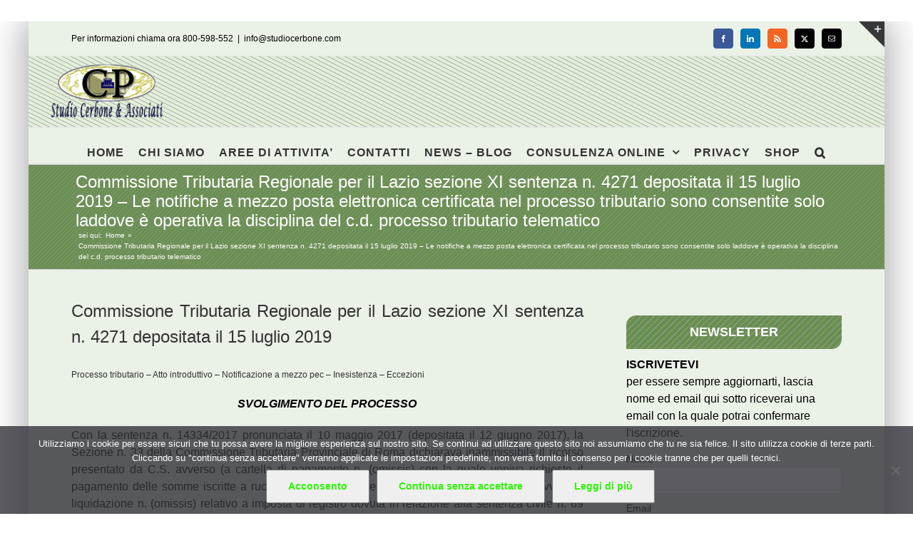

--- FILE ---
content_type: text/html; charset=UTF-8
request_url: https://www.studiocerbone.com/commissione-tributaria-regionale-per-il-lazio-sezione-xi-sentenza-n-4271-depositata-il-15-luglio-2019-le-notifiche-a-mezzo-posta-elettronica-certificata-nel-processo-tributario-sono-consentite-solo/
body_size: 13514
content:
<!DOCTYPE html><html class="avada-html-layout-boxed avada-html-header-position-top" lang="it-IT" prefix="og: http://ogp.me/ns# fb: http://ogp.me/ns/fb#"><head><style>img.lazy{min-height:1px}</style><link href="https://www.studiocerbone.com/wp-content/plugins/w3-total-cache/pub/js/lazyload.min.js" as="script"><meta http-equiv="X-UA-Compatible" content="IE=edge" /><meta http-equiv="Content-Type" content="text/html; charset=utf-8"/><meta name="viewport" content="width=device-width, initial-scale=1" /><meta name='robots' content='index, follow, max-image-preview:large, max-snippet:-1, max-video-preview:-1' /><link media="all" href="https://www.studiocerbone.com/wp-content/cache/autoptimize/css/autoptimize_2e92ac7dd31781e68670af2d0f304ce4.css" rel="stylesheet"><title>Commissione Tributaria Regionale per il Lazio sezione XI sentenza n. 4271 depositata il 15 luglio 2019 - Le notifiche a mezzo posta elettronica certificata nel processo tributario sono consentite solo laddove è operativa la disciplina del c.d. processo tributario telematico - Studio Cerbone</title><meta name="description" content="Le notifiche a mezzo posta elettronica certificata nel processo tributario sono consentite solo laddove è operativa la disciplina del c.d. processo tributario telematico Commissione Tributaria Regionale per il Lazio sezione XI sentenza n. 4271 depositata il 15 luglio 2019 - Le notifiche a mezzo posta elettronica certificata nel processo tributario sono consentite solo laddove è operativa la disciplina del c.d. processo tributario telematico" /><link rel="canonical" href="https://www.studiocerbone.com/commissione-tributaria-regionale-per-il-lazio-sezione-xi-sentenza-n-4271-depositata-il-15-luglio-2019-le-notifiche-a-mezzo-posta-elettronica-certificata-nel-processo-tributario-sono-consentite-solo/" /><meta property="og:locale" content="it_IT" /><meta property="og:type" content="article" /><meta property="og:title" content="Commissione Tributaria Regionale per il Lazio sezione XI sentenza n. 4271 depositata il 15 luglio 2019 - Le notifiche a mezzo posta elettronica certificata nel processo tributario sono consentite solo laddove è operativa la disciplina del c.d. processo tributario telematico - Studio Cerbone" /><meta property="og:description" content="Le notifiche a mezzo posta elettronica certificata nel processo tributario sono consentite solo laddove è operativa la disciplina del c.d. processo tributario telematico Commissione Tributaria Regionale per il Lazio sezione XI sentenza n. 4271 depositata il 15 luglio 2019 - Le notifiche a mezzo posta elettronica certificata nel processo tributario sono consentite solo laddove è operativa la disciplina del c.d. processo tributario telematico" /><meta property="og:url" content="https://www.studiocerbone.com/commissione-tributaria-regionale-per-il-lazio-sezione-xi-sentenza-n-4271-depositata-il-15-luglio-2019-le-notifiche-a-mezzo-posta-elettronica-certificata-nel-processo-tributario-sono-consentite-solo/" /><meta property="og:site_name" content="Studio Cerbone" /><meta property="article:publisher" content="https://www.facebook.com/studiocerbone" /><meta property="article:published_time" content="2019-10-20T06:22:39+00:00" /><meta name="author" content="Pasquale Cerbone" /><meta name="twitter:card" content="summary_large_image" /><meta name="twitter:creator" content="@studiocerboneP" /><meta name="twitter:site" content="@studiocerboneP" /><meta name="twitter:label1" content="Scritto da" /><meta name="twitter:data1" content="Pasquale Cerbone" /><meta name="twitter:label2" content="Tempo di lettura stimato" /><meta name="twitter:data2" content="6 minuti" /> <script type="application/ld+json" class="yoast-schema-graph">{"@context":"https://schema.org","@graph":[{"@type":"Article","@id":"https://www.studiocerbone.com/commissione-tributaria-regionale-per-il-lazio-sezione-xi-sentenza-n-4271-depositata-il-15-luglio-2019-le-notifiche-a-mezzo-posta-elettronica-certificata-nel-processo-tributario-sono-consentite-solo/#article","isPartOf":{"@id":"https://www.studiocerbone.com/commissione-tributaria-regionale-per-il-lazio-sezione-xi-sentenza-n-4271-depositata-il-15-luglio-2019-le-notifiche-a-mezzo-posta-elettronica-certificata-nel-processo-tributario-sono-consentite-solo/"},"author":{"name":"Pasquale Cerbone","@id":"https://www.studiocerbone.com/#/schema/person/3561ea854d7eb07a084f1bbe69396ee6"},"headline":"Commissione Tributaria Regionale per il Lazio sezione XI sentenza n. 4271 depositata il 15 luglio 2019 &#8211; Le notifiche a mezzo posta elettronica certificata nel processo tributario sono consentite solo laddove è operativa la disciplina del c.d. processo tributario telematico","datePublished":"2019-10-20T06:22:39+00:00","mainEntityOfPage":{"@id":"https://www.studiocerbone.com/commissione-tributaria-regionale-per-il-lazio-sezione-xi-sentenza-n-4271-depositata-il-15-luglio-2019-le-notifiche-a-mezzo-posta-elettronica-certificata-nel-processo-tributario-sono-consentite-solo/"},"wordCount":1238,"publisher":{"@id":"https://www.studiocerbone.com/#organization"},"keywords":["COMMISSIONI TRIBUTARIE","NOTIFICHE"],"articleSection":["COMMISSIONI TRIBUTARIE"],"inLanguage":"it-IT"},{"@type":"WebPage","@id":"https://www.studiocerbone.com/commissione-tributaria-regionale-per-il-lazio-sezione-xi-sentenza-n-4271-depositata-il-15-luglio-2019-le-notifiche-a-mezzo-posta-elettronica-certificata-nel-processo-tributario-sono-consentite-solo/","url":"https://www.studiocerbone.com/commissione-tributaria-regionale-per-il-lazio-sezione-xi-sentenza-n-4271-depositata-il-15-luglio-2019-le-notifiche-a-mezzo-posta-elettronica-certificata-nel-processo-tributario-sono-consentite-solo/","name":"Commissione Tributaria Regionale per il Lazio sezione XI sentenza n. 4271 depositata il 15 luglio 2019 - Le notifiche a mezzo posta elettronica certificata nel processo tributario sono consentite solo laddove è operativa la disciplina del c.d. processo tributario telematico - Studio Cerbone","isPartOf":{"@id":"https://www.studiocerbone.com/#website"},"datePublished":"2019-10-20T06:22:39+00:00","description":"Le notifiche a mezzo posta elettronica certificata nel processo tributario sono consentite solo laddove è operativa la disciplina del c.d. processo tributario telematico Commissione Tributaria Regionale per il Lazio sezione XI sentenza n. 4271 depositata il 15 luglio 2019 - Le notifiche a mezzo posta elettronica certificata nel processo tributario sono consentite solo laddove è operativa la disciplina del c.d. processo tributario telematico","breadcrumb":{"@id":"https://www.studiocerbone.com/commissione-tributaria-regionale-per-il-lazio-sezione-xi-sentenza-n-4271-depositata-il-15-luglio-2019-le-notifiche-a-mezzo-posta-elettronica-certificata-nel-processo-tributario-sono-consentite-solo/#breadcrumb"},"inLanguage":"it-IT","potentialAction":[{"@type":"ReadAction","target":["https://www.studiocerbone.com/commissione-tributaria-regionale-per-il-lazio-sezione-xi-sentenza-n-4271-depositata-il-15-luglio-2019-le-notifiche-a-mezzo-posta-elettronica-certificata-nel-processo-tributario-sono-consentite-solo/"]}]},{"@type":"BreadcrumbList","@id":"https://www.studiocerbone.com/commissione-tributaria-regionale-per-il-lazio-sezione-xi-sentenza-n-4271-depositata-il-15-luglio-2019-le-notifiche-a-mezzo-posta-elettronica-certificata-nel-processo-tributario-sono-consentite-solo/#breadcrumb","itemListElement":[{"@type":"ListItem","position":1,"name":"Home","item":"https://www.studiocerbone.com/"},{"@type":"ListItem","position":2,"name":"Commissione Tributaria Regionale per il Lazio sezione XI sentenza n. 4271 depositata il 15 luglio 2019 &#8211; Le notifiche a mezzo posta elettronica certificata nel processo tributario sono consentite solo laddove è operativa la disciplina del c.d. processo tributario telematico"}]},{"@type":"WebSite","@id":"https://www.studiocerbone.com/#website","url":"https://www.studiocerbone.com/","name":"Studio Cerbone","description":"Guide alle norme fiscali e del lavoro - approfondimenti ed informazioni - consulenza online","publisher":{"@id":"https://www.studiocerbone.com/#organization"},"potentialAction":[{"@type":"SearchAction","target":{"@type":"EntryPoint","urlTemplate":"https://www.studiocerbone.com/?s={search_term_string}"},"query-input":{"@type":"PropertyValueSpecification","valueRequired":true,"valueName":"search_term_string"}}],"inLanguage":"it-IT"},{"@type":"Organization","@id":"https://www.studiocerbone.com/#organization","name":"Studio Cerbone & Associati","url":"https://www.studiocerbone.com/","logo":{"@type":"ImageObject","inLanguage":"it-IT","@id":"https://www.studiocerbone.com/#/schema/logo/image/","url":"https://www.studiocerbone.com/wp-content/uploads/2012/10/logo_ok2.png","contentUrl":"https://www.studiocerbone.com/wp-content/uploads/2012/10/logo_ok2.png","width":"210","height":"90","caption":"Studio Cerbone & Associati"},"image":{"@id":"https://www.studiocerbone.com/#/schema/logo/image/"},"sameAs":["https://www.facebook.com/studiocerbone","https://x.com/studiocerboneP","https://www.linkedin.com/company/studio-cerbone-&amp;amp;-associati/","https://it.pinterest.com/studiocerboneassociati/"]},{"@type":"Person","@id":"https://www.studiocerbone.com/#/schema/person/3561ea854d7eb07a084f1bbe69396ee6","name":"Pasquale Cerbone","description":"","url":"https://www.studiocerbone.com/author/gruppo_studioce/"}]}</script> <link href='https://fonts.gstatic.com' crossorigin='anonymous' rel='preconnect' /><link rel="alternate" type="application/rss+xml" title="Studio Cerbone &raquo; Feed" href="https://www.studiocerbone.com/feed/" /><link rel="alternate" type="application/rss+xml" title="Studio Cerbone &raquo; Feed dei commenti" href="https://www.studiocerbone.com/comments/feed/" /><link rel="icon" href="https://www.studiocerbone.com/wp-content/uploads/2012/11/favicon.ico" type="image/x-icon" /><link rel="apple-touch-icon" sizes="180x180" href="https://www.studiocerbone.com/wp-content/uploads/2024/08/apple-icon-114x114-1.png" type="image/png"><link rel="icon" sizes="192x192" href="https://www.studiocerbone.com/wp-content/uploads/2024/08/apple-icon-57x57-1.png" type="image/png"><meta name="msapplication-TileImage" content="https://www.studiocerbone.com/wp-content/uploads/2024/08/apple-icon-72x72-1.png" type="image/png"><link rel="alternate" type="application/rss+xml" title="Studio Cerbone &raquo; Commissione Tributaria Regionale per il Lazio sezione XI sentenza n. 4271 depositata il 15 luglio 2019 &#8211; Le notifiche a mezzo posta elettronica certificata nel processo tributario sono consentite solo laddove è operativa la disciplina del c.d. processo tributario telematico Feed dei commenti" href="https://www.studiocerbone.com/commissione-tributaria-regionale-per-il-lazio-sezione-xi-sentenza-n-4271-depositata-il-15-luglio-2019-le-notifiche-a-mezzo-posta-elettronica-certificata-nel-processo-tributario-sono-consentite-solo/feed/" /><link rel="alternate" title="oEmbed (JSON)" type="application/json+oembed" href="https://www.studiocerbone.com/wp-json/oembed/1.0/embed?url=https%3A%2F%2Fwww.studiocerbone.com%2Fcommissione-tributaria-regionale-per-il-lazio-sezione-xi-sentenza-n-4271-depositata-il-15-luglio-2019-le-notifiche-a-mezzo-posta-elettronica-certificata-nel-processo-tributario-sono-consentite-solo%2F" /><link rel="alternate" title="oEmbed (XML)" type="text/xml+oembed" href="https://www.studiocerbone.com/wp-json/oembed/1.0/embed?url=https%3A%2F%2Fwww.studiocerbone.com%2Fcommissione-tributaria-regionale-per-il-lazio-sezione-xi-sentenza-n-4271-depositata-il-15-luglio-2019-le-notifiche-a-mezzo-posta-elettronica-certificata-nel-processo-tributario-sono-consentite-solo%2F&#038;format=xml" /><meta name="description" content="Commissione Tributaria Regionale per il Lazio sezione XI sentenza n. 4271 depositata il 15 luglio 2019
Processo tributario - Atto introduttivo - Notificazione a mezzo pec - Inesistenza - Eccezioni
SVOLGIMENTO DEL PROCESSO
Con la sentenza n. 14334/2017 pronunciata il 10 maggio 2017 (depositata il 12 giugno 2017), la"/><meta property="og:locale" content="it_IT"/><meta property="og:type" content="article"/><meta property="og:site_name" content="Studio Cerbone"/><meta property="og:title" content="Commissione Tributaria Regionale per il Lazio sezione XI sentenza n. 4271 depositata il 15 luglio 2019 - Le notifiche a mezzo posta elettronica certificata nel processo tributario sono consentite solo laddove è operativa la disciplina del c.d. processo tributario telematico - Studio Cerbone"/><meta property="og:description" content="Commissione Tributaria Regionale per il Lazio sezione XI sentenza n. 4271 depositata il 15 luglio 2019
Processo tributario - Atto introduttivo - Notificazione a mezzo pec - Inesistenza - Eccezioni
SVOLGIMENTO DEL PROCESSO
Con la sentenza n. 14334/2017 pronunciata il 10 maggio 2017 (depositata il 12 giugno 2017), la"/><meta property="og:url" content="https://www.studiocerbone.com/commissione-tributaria-regionale-per-il-lazio-sezione-xi-sentenza-n-4271-depositata-il-15-luglio-2019-le-notifiche-a-mezzo-posta-elettronica-certificata-nel-processo-tributario-sono-consentite-solo/"/><meta property="article:published_time" content="2019-10-20T06:22:39+01:00"/><meta name="author" content="Pasquale Cerbone"/><meta property="og:image" content="https://www.studiocerbone.com/wp-content/uploads/2024/08/logo_news_A.png"/><meta property="og:image:width" content="185"/><meta property="og:image:height" content="79"/><meta property="og:image:type" content="image/png"/><link rel="https://api.w.org/" href="https://www.studiocerbone.com/wp-json/" /><link rel="alternate" title="JSON" type="application/json" href="https://www.studiocerbone.com/wp-json/wp/v2/posts/428135" /><link rel="EditURI" type="application/rsd+xml" title="RSD" href="https://www.studiocerbone.com/xmlrpc.php?rsd" /><link rel='shortlink' href='https://www.studiocerbone.com/?p=428135' /> <noscript><style>.lazyload[data-src]{display:none !important;}</style></noscript><meta name="generator" content="Powered by Slider Revolution 6.7.39 - responsive, Mobile-Friendly Slider Plugin for WordPress with comfortable drag and drop interface." />  <script async src="https://www.googletagmanager.com/gtag/js?id=G-J8VLGREVTC"></script>  <script async src="https://www.googletagmanager.com/gtag/js?id=G-Z9KC6C6KQ2"></script> </head><body data-rsssl=1 class="wp-singular post-template-default single single-post postid-428135 single-format-standard wp-theme-Avada cookies-not-set has-sidebar fusion-image-hovers fusion-pagination-sizing fusion-button_type-flat fusion-button_span-no fusion-button_gradient-linear avada-image-rollover-circle-yes avada-image-rollover-yes avada-image-rollover-direction-left fusion-body ltr fusion-sticky-header no-tablet-sticky-header no-mobile-sticky-header no-mobile-slidingbar avada-has-rev-slider-styles fusion-sub-menu-fade mobile-logo-pos-left layout-boxed-mode avada-has-boxed-modal-shadow-medium layout-scroll-offset-full fusion-top-header menu-text-align-center mobile-menu-design-modern fusion-show-pagination-text fusion-header-layout-v5 avada-responsive avada-footer-fx-none avada-menu-highlight-style-bar fusion-search-form-classic fusion-main-menu-search-dropdown fusion-avatar-square avada-sticky-shrinkage avada-dropdown-styles avada-blog-layout-grid avada-blog-archive-layout-grid avada-header-shadow-no avada-menu-icon-position-left avada-has-megamenu-shadow avada-has-mainmenu-dropdown-divider avada-has-pagetitle-100-width avada-has-pagetitle-bg-full avada-has-main-nav-search-icon avada-has-page-title-mobile-height-auto avada-has-titlebar-bar_and_content avada-has-slidingbar-widgets avada-has-slidingbar-position-top avada-slidingbar-toggle-style-triangle avada-has-header-bg-image avada-header-bg-repeat avada-has-transparent-timeline_color avada-has-pagination-padding avada-flyout-menu-direction-fade avada-ec-views-v1" data-awb-post-id="428135"> <a class="skip-link screen-reader-text" href="#content">Salta al contenuto</a><div id="boxed-wrapper"><div id="wrapper" class="fusion-wrapper"><div id="home" style="position:relative;top:-1px;"></div><header class="fusion-header-wrapper"><div class="fusion-header-v5 fusion-logo-alignment fusion-logo-left fusion-sticky-menu- fusion-sticky-logo- fusion-mobile-logo-1 fusion-sticky-menu-only fusion-header-menu-align-center fusion-mobile-menu-design-modern"><div class="fusion-secondary-header"><div class="fusion-row"><div class="fusion-alignleft"><div class="fusion-contact-info"><span class="fusion-contact-info-phone-number">Per informazioni chiama ora 800-598-552</span><span class="fusion-header-separator">|</span><span class="fusion-contact-info-email-address"><a href="mailto:&#105;n&#102;o&#64;s&#116;&#117;d&#105;&#111;cerb&#111;n&#101;.&#99;&#111;m">&#105;n&#102;o&#64;s&#116;&#117;d&#105;&#111;cerb&#111;n&#101;.&#99;&#111;m</a></span></div></div><div class="fusion-alignright"><div class="fusion-social-links-header"><div class="fusion-social-networks boxed-icons"><div class="fusion-social-networks-wrapper"><a  class="fusion-social-network-icon fusion-tooltip fusion-facebook awb-icon-facebook" style="color:#ffffff;background-color:#3b5998;border-color:#3b5998;" data-placement="right" data-title="Facebook" data-toggle="tooltip" title="Facebook" href="#" target="_blank" rel="noreferrer nofollow"><span class="screen-reader-text">Facebook</span></a><a  class="fusion-social-network-icon fusion-tooltip fusion-linkedin awb-icon-linkedin" style="color:#ffffff;background-color:#0077b5;border-color:#0077b5;" data-placement="right" data-title="LinkedIn" data-toggle="tooltip" title="LinkedIn" href="https://www.linkedin.com/company/studio-cerbone-&amp;-associati/about/?viewAsMember=true" target="_blank" rel="noopener noreferrer nofollow"><span class="screen-reader-text">LinkedIn</span></a><a  class="fusion-social-network-icon fusion-tooltip fusion-rss awb-icon-rss" style="color:#ffffff;background-color:#f26522;border-color:#f26522;" data-placement="right" data-title="Rss" data-toggle="tooltip" title="Rss" href="https://www.studiocerbone.com/category/notizie/" target="_blank" rel="noopener noreferrer nofollow"><span class="screen-reader-text">Rss</span></a><a  class="fusion-social-network-icon fusion-tooltip fusion-twitter awb-icon-twitter" style="color:#ffffff;background-color:#000000;border-color:#000000;" data-placement="right" data-title="X" data-toggle="tooltip" title="X" href="https://x.com/studiocerboneP" target="_blank" rel="noopener noreferrer nofollow"><span class="screen-reader-text">X</span></a><a  class="fusion-social-network-icon fusion-tooltip fusion-mail awb-icon-mail" style="color:#ffffff;background-color:#000000;border-color:#000000;" data-placement="right" data-title="Email" data-toggle="tooltip" title="Email" href="mailto:in&#102;o&#064;&#115;tu&#100;i&#111;&#099;er&#098;&#111;&#110;&#101;&#046;c&#111;m" target="_self" rel="noopener noreferrer nofollow"><span class="screen-reader-text">Email</span></a></div></div></div></div></div></div><div class="fusion-header-sticky-height"></div><div class="fusion-sticky-header-wrapper"><div class="fusion-header"><div class="fusion-row"><div class="fusion-logo" data-margin-top="10px" data-margin-bottom="10px" data-margin-left="0px" data-margin-right="0px"> <a class="fusion-logo-link"  href="https://www.studiocerbone.com/" > <img src="[data-uri]"  width="185" height="79" style="max-height:79px;height:auto;" alt="Studio Cerbone Logo" data-retina_logo_url="https://www.studiocerbone.com/wp-content/uploads/2012/10/logo_ok.png" class="fusion-standard-logo lazyload" data-src="https://www.studiocerbone.com/wp-content/uploads/2024/08/logo_news_A.png" decoding="async" data-srcset="https://www.studiocerbone.com/wp-content/uploads/2024/08/logo_news_A.png 1x, https://www.studiocerbone.com/wp-content/uploads/2012/10/logo_ok.png 2x" data-eio-rwidth="185" data-eio-rheight="79" /><noscript><img src="data:image/svg+xml,%3Csvg%20xmlns='http://www.w3.org/2000/svg'%20viewBox='0%200%20185%2079'%3E%3C/svg%3E" data-src="https://www.studiocerbone.com/wp-content/uploads/2024/08/logo_news_A.png" data-srcset="https://www.studiocerbone.com/wp-content/uploads/2024/08/logo_news_A.png 1x, https://www.studiocerbone.com/wp-content/uploads/2012/10/logo_ok.png 2x" width="185" height="79" style="max-height:79px;height:auto;" alt="Studio Cerbone Logo" data-retina_logo_url="https://www.studiocerbone.com/wp-content/uploads/2012/10/logo_ok.png" class="fusion-standard-logo lazy" data-eio="l" /></noscript> <img src="[data-uri]"  width="94" height="40" alt="Studio Cerbone Logo" data-retina_logo_url="" class="fusion-mobile-logo lazyload" data-src="https://www.studiocerbone.com/wp-content/uploads/2024/08/logo_news_B.png" decoding="async" data-srcset="https://www.studiocerbone.com/wp-content/uploads/2024/08/logo_news_B.png 1x" data-eio-rwidth="94" data-eio-rheight="40" /><noscript><img src="data:image/svg+xml,%3Csvg%20xmlns='http://www.w3.org/2000/svg'%20viewBox='0%200%2094%2040'%3E%3C/svg%3E" data-src="https://www.studiocerbone.com/wp-content/uploads/2024/08/logo_news_B.png" data-srcset="https://www.studiocerbone.com/wp-content/uploads/2024/08/logo_news_B.png 1x" width="94" height="40" alt="Studio Cerbone Logo" data-retina_logo_url="" class="fusion-mobile-logo lazy" data-eio="l" /></noscript> </a></div><div class="fusion-mobile-menu-icons"> <a href="#" class="fusion-icon awb-icon-bars" aria-label="Attiva/Disattiva menu mobile" aria-expanded="false"></a></div></div></div><div class="fusion-secondary-main-menu"><div class="fusion-row"><nav class="fusion-main-menu" aria-label="Menu Principale"><ul id="menu-menu-principale-senza-private-content" class="fusion-menu"><li  id="menu-item-23903"  class="menu-item menu-item-type-custom menu-item-object-custom menu-item-home menu-item-23903"  data-item-id="23903"><a  href="//www.studiocerbone.com/" class="fusion-bar-highlight"><span class="menu-text">HOME</span></a></li><li  id="menu-item-23905"  class="menu-item menu-item-type-post_type menu-item-object-page menu-item-23905"  data-item-id="23905"><a  href="https://www.studiocerbone.com/studio-cerbone-assocciati/" class="fusion-bar-highlight"><span class="menu-text">CHI SIAMO</span></a></li><li  id="menu-item-23904"  class="menu-item menu-item-type-post_type menu-item-object-page menu-item-23904"  data-item-id="23904"><a  href="https://www.studiocerbone.com/aree-di-attivita/" class="fusion-bar-highlight"><span class="menu-text">AREE DI ATTIVITA&#8217;</span></a></li><li  id="menu-item-23911"  class="menu-item menu-item-type-post_type menu-item-object-page menu-item-23911"  data-item-id="23911"><a  href="https://www.studiocerbone.com/contatto/" class="fusion-bar-highlight"><span class="menu-text">CONTATTI</span></a></li><li  id="menu-item-23914"  class="menu-item menu-item-type-post_type menu-item-object-page menu-item-23914"  data-item-id="23914"><a  href="https://www.studiocerbone.com/notizie/" class="fusion-bar-highlight"><span class="menu-text">NEWS – BLOG</span></a></li><li  id="menu-item-23906"  class="menu-item menu-item-type-post_type menu-item-object-page menu-item-has-children menu-item-23906 fusion-dropdown-menu"  data-item-id="23906"><a  href="https://www.studiocerbone.com/consulenza-online/" class="fusion-bar-highlight"><span class="menu-text">CONSULENZA ONLINE</span> <span class="fusion-caret"><i class="fusion-dropdown-indicator" aria-hidden="true"></i></span></a><ul class="sub-menu"><li  id="menu-item-23907"  class="menu-item menu-item-type-post_type menu-item-object-page menu-item-23907 fusion-dropdown-submenu" ><a  href="https://www.studiocerbone.com/consulenza-online/contabilita-online/" class="fusion-bar-highlight"><span>CONTABILITA&#8217; ONLINE</span></a></li><li  id="menu-item-23908"  class="menu-item menu-item-type-post_type menu-item-object-page menu-item-23908 fusion-dropdown-submenu" ><a  href="https://www.studiocerbone.com/consulenza-online/dichiarazione-dei-redditi-online/" class="fusion-bar-highlight"><span>DICHIARAZIONE DEI REDDITI ONLINE</span></a></li><li  id="menu-item-23909"  class="menu-item menu-item-type-post_type menu-item-object-page menu-item-23909 fusion-dropdown-submenu" ><a  href="https://www.studiocerbone.com/consulenza-online/paghe-online/" class="fusion-bar-highlight"><span>PAGHE ONLINE</span></a></li><li  id="menu-item-23910"  class="menu-item menu-item-type-post_type menu-item-object-page menu-item-23910 fusion-dropdown-submenu" ><a  href="https://www.studiocerbone.com/consulenza-online/servizi-contabilita-online/" class="fusion-bar-highlight"><span>SERVIZI DI CONTABILITA&#8217; ONLINE</span></a></li><li  id="menu-item-23916"  class="menu-item menu-item-type-post_type menu-item-object-page menu-item-has-children menu-item-23916 fusion-dropdown-submenu" ><a  href="https://www.studiocerbone.com/servizi-utili/" class="fusion-bar-highlight"><span>SERVIZI UTILI</span> <span class="fusion-caret"><i class="fusion-dropdown-indicator" aria-hidden="true"></i></span></a><ul class="sub-menu"><li  id="menu-item-23917"  class="menu-item menu-item-type-post_type menu-item-object-page menu-item-23917" ><a  href="https://www.studiocerbone.com/servizi-utili/giurisprudenza/" class="fusion-bar-highlight"><span>GIURISPRUDENZA – MASSIME</span></a></li><li  id="menu-item-23918"  class="menu-item menu-item-type-post_type menu-item-object-page menu-item-23918" ><a  href="https://www.studiocerbone.com/servizi-utili/indici-istat/" class="fusion-bar-highlight"><span>INDICI ISTAT</span></a></li><li  id="menu-item-23919"  class="menu-item menu-item-type-post_type menu-item-object-page menu-item-23919" ><a  href="https://www.studiocerbone.com/?page_id=483" class="fusion-bar-highlight"><span>SCADENZIARIO</span></a></li><li  id="menu-item-23920"  class="menu-item menu-item-type-post_type menu-item-object-page menu-item-23920" ><a  href="https://www.studiocerbone.com/servizi-utili/certificazioni/" class="fusion-bar-highlight"><span>CERTIFICAZIONI</span></a></li><li  id="menu-item-23921"  class="menu-item menu-item-type-post_type menu-item-object-page menu-item-23921" ><a  href="https://www.studiocerbone.com/servizi-utili/video/" class="fusion-bar-highlight"><span>VIDEO</span></a></li></ul></li></ul></li><li  id="menu-item-23915"  class="menu-item menu-item-type-post_type menu-item-object-page menu-item-23915"  data-item-id="23915"><a  href="https://www.studiocerbone.com/privacy/" class="fusion-bar-highlight"><span class="menu-text">PRIVACY</span></a></li><li  id="menu-item-467311"  class="menu-item menu-item-type-custom menu-item-object-custom menu-item-467311"  data-item-id="467311"><a  target="_blank" rel="noopener noreferrer" href="https://shopping.studiocerbone.com/" class="fusion-bar-highlight"><span class="menu-text">SHOP</span></a></li><li class="fusion-custom-menu-item fusion-main-menu-search"><a class="fusion-main-menu-icon fusion-bar-highlight" href="#" aria-label="Cerca" data-title="Cerca" title="Cerca" role="button" aria-expanded="false"></a><div class="fusion-custom-menu-item-contents"><form role="search" class="searchform fusion-search-form  fusion-live-search fusion-search-form-classic" method="get" action="https://www.studiocerbone.com/"><div class="fusion-search-form-content"><div class="fusion-search-field search-field"> <label><span class="screen-reader-text">Cerca per:</span> <input type="search" class="s fusion-live-search-input" name="s" id="fusion-live-search-input-0" autocomplete="off" placeholder="Cerca..." required aria-required="true" aria-label="Cerca..."/> </label></div><div class="fusion-search-button search-button"> <input type="submit" class="fusion-search-submit searchsubmit" aria-label="Cerca" value="&#xf002;" /><div class="fusion-slider-loading"></div></div></div><div class="fusion-search-results-wrapper"><div class="fusion-search-results"></div></div></form></div></li></ul></nav><nav class="fusion-mobile-nav-holder fusion-mobile-menu-text-align-left" aria-label="Menu Mobile Principale"></nav></div></div></div></div><div class="fusion-clearfix"></div></header><div id="sliders-container" class="fusion-slider-visibility"></div><section class="avada-page-titlebar-wrapper" aria-labelledby="awb-ptb-heading"><div class="fusion-page-title-bar fusion-page-title-bar-none fusion-page-title-bar-left"><div class="fusion-page-title-row"><div class="fusion-page-title-wrapper"><div class="fusion-page-title-captions"><h1 id="awb-ptb-heading" class="entry-title">Commissione Tributaria Regionale per il Lazio sezione XI sentenza n. 4271 depositata il 15 luglio 2019 &#8211; Le notifiche a mezzo posta elettronica certificata nel processo tributario sono consentite solo laddove è operativa la disciplina del c.d. processo tributario telematico</h1></div><div class="fusion-page-title-secondary"><nav class="fusion-breadcrumbs awb-yoast-breadcrumbs" aria-label="Breadcrumb"><ol class="awb-breadcrumb-list"><li class="fusion-breadcrumb-item"  aria-hidden="true"><span  class="fusion-breadcrumb-prefix">sei qui:</span></li><li class="fusion-breadcrumb-item awb-breadcrumb-sep awb-home" ><a href="https://www.studiocerbone.com" class="fusion-breadcrumb-link"><span >Home</span></a></li><li class="fusion-breadcrumb-item"  aria-current="page"><span  class="breadcrumb-leaf">Commissione Tributaria Regionale per il Lazio sezione XI sentenza n. 4271 depositata il 15 luglio 2019 &#8211; Le notifiche a mezzo posta elettronica certificata nel processo tributario sono consentite solo laddove è operativa la disciplina del c.d. processo tributario telematico</span></li></ol></nav></div></div></div></div></section><main id="main" class="clearfix "><div class="fusion-row" style=""><section id="content" style="float: left;"><article id="post-428135" class="post post-428135 type-post status-publish format-standard hentry category-commissioni-tributarie tag-contenzioso-tributario tag-notifiche"> <span class="entry-title" style="display: none;">Commissione Tributaria Regionale per il Lazio sezione XI sentenza n. 4271 depositata il 15 luglio 2019 &#8211; Le notifiche a mezzo posta elettronica certificata nel processo tributario sono consentite solo laddove è operativa la disciplina del c.d. processo tributario telematico</span><div class="post-content"><h2 style="text-align: justify;">Commissione Tributaria Regionale per il Lazio sezione XI sentenza n. 4271 depositata il 15 luglio 2019</h2><h5 class="_1XXOM" style="text-align: justify;">Processo tributario &#8211; Atto introduttivo &#8211; Notificazione a mezzo pec &#8211; Inesistenza &#8211; Eccezioni</h5><p style="text-align: center;"><em><strong>SVOLGIMENTO DEL PROCESSO</strong></em></p><p style="text-align: justify;">Con la sentenza n. 14334/2017 pronunciata il 10 maggio 2017 (depositata il 12 giugno 2017), la Sezione n. 33 della Commissione Tributaria Provinciale di Roma dichiarava inammissibile il ricorso presentato da C.S. avverso (a cartella di pagamento n. (omissis) con la quale veniva richiesto il pagamento delle somme iscritte a ruolo (euro 33.946, oltre interessi e sanzioni) di cui all&#8217;avviso di liquidazione n. (omissis) relativo a imposta di registro dovuta in relazione alla sentenza civile n. 69 del 2010 pronunciata dal Tribunale di Velletri.</p><p style="text-align: justify;">La C.T.P. perveniva alla declaratoria di inammissibilità del ricorso in quanto inviato a mezzo posta elettronica certificata (p.e.c.) in un tempo in cui non era ancora possibile far ricorso a tale mezzo di notificazione nella Regione Lazio.</p><p style="text-align: justify;">Avverso la decisione ha interposto appello il contribuente, formulando le seguenti osservazioni in ordine all&#8217;impugnata pronuncia dichiarativa dell&#8217;inammissibilità del ricorso:</p><p style="text-align: justify;">&#8211; in materia di notificazioni a mezzo p.e.c. si è espresso favorevolmente il Consiglio di Stato (sentenza n. 4862/2015);</p><p style="text-align: justify;">&#8211; anche le Sezioni Unite della Corte di cassazione con la sentenza n. 07665 del 18/01/20161 hanno affermato che la ratio delle disposizioni che disciplinano la regolarità delle notifiche consiste nel raggiungimento dello scopo cui le stesse sono destinate, ovvero, nello specifico, la garanzia del diritto di difesa e non già l&#8217;interesse all&#8217;astratta regolarità del processo;</p><p style="text-align: justify;">&#8211; sotto questo profilo appare fuori di ogni dubbio che la notifica dell&#8217;atto introduttivo del giudizio di primo grado abbia raggiunto il suo scopo, attesa la regolare costituzione in giudizio delle parti resistenti;</p><p style="text-align: justify;">&#8211; la controparte non ha addotto alcuno specifico pregiudizio al proprio diritto di difesa, non essendosene di fatto verificati;</p><p style="text-align: justify;">&#8211; è, peraltro, incontestata la possibilità nel processo amministrativo e tributario di notificare (rectius inviare) a mezzo piego raccomandato l’atto introduttivo del ricorso alle parti interessate (cfr. artt. 16 e segg. &#8220;Disposizioni sul Processo Tributario&#8221;, quindi ha rilievo l&#8217;equiparazione operata a norma dell&#8217;art. 48, comma 2, del d.lgs. n. 82/2005 (Codice dell&#8217;amministrazione digitale) tra raccomandata ordinaria e quella eseguita a mezzo posta elettronica certificata.</p><p style="text-align: justify;">Per tali ragioni l&#8217;appellante ha instato per la riforma della sentenza impugnata, che ha dichiarato inammissibile l&#8217;appello, e ha richiesto l&#8217;esame nel merito dei seguenti motivi articolati nell&#8217;originario ricorso introduttivo:</p><p style="text-align: justify;">1. mancata notificazione dell&#8217;atto impositivo;</p><p style="text-align: justify;">2. prescrizione del diritto dell&#8217;Amministrazione al recupero dell&#8217;imposta;</p><p style="text-align: justify;">3. nullità della cartella impugnata per assoluta mancanza dei dati essenziali e per la mancanza di riferimento sul calcolo delle sanzioni e degli interessi.</p><p style="text-align: justify;">Conclusivamente l&#8217;appellante ha chiesto l&#8217;annullamento, eventualmente anche parziale, della cartella esattoriale impugnata per i motivi in fatto e in diritto sopra illustrati, con condanna dell&#8217;Ufficio al rimborso delle spese di entrambi i gradi di giudizio.</p><p style="text-align: justify;">Si è costituita l&#8217;Agenzia delle Entrate &#8211; Direzione Provinciale III di Roma, la quale ha, innanzitutto, richiesto la conferma della sentenza impugnata, che a suo avviso ha correttamente ritenuto inammissibile il ricorso introduttivo di primo grado, in quanto presentato il 7 luglio 2015, quando per la Regione Lazio non era in vigore il processo tributario telematico.</p><p style="text-align: justify;">In proposito ha osservato l&#8217;appellata che, secondo la Corte di cassazione, non può neppure affermarsi l&#8217;equivalenza della trasmissione del documento informatico per via telematica alla notificazione per mezzo della posta, che è stabilita dall&#8217;articolo 48, comma 2, d.lgs. n. 82/2005 (C.a.d., Codice dell’amministrazione digitale) soltanto &#8220;salvo che la legge disponga altrimenti&#8221; (Cass. n. 18321/2017).</p><p style="text-align: justify;">L&#8217;Ufficio ha, poi, contestato le doglianze di merito ex adverso formulate, riportandosi alla costituzione in giudizio depositata in primo grado, integralmente trascritta nelle controdeduzioni, e alla documentazione alla stessa allogata).</p><p style="text-align: justify;">Per le suesposte ragioni l&#8217;Ufficio ha chiesto la conferma della declaratoria di inammissibilità del ricorso introduttivo di primo grado statuita dalla pronuncia gravata e, in subordine, il rigetto dell&#8217;appello, con vittoria di spese.</p><p style="text-align: justify;">L&#8217;Agenzia delle Entrate &#8211; Riscossione non si è costituita.</p><p style="text-align: justify;">Il processo è stato fissato per la trattazione all&#8217;odierna udienza in camera di consiglio.</p><p style="text-align: center;"><em><strong>MOTIVI DELLA DECISIONE</strong></em></p><p style="text-align: justify;">La sentenza di primo grado, che ha dichiarato inammissibile il ricorso per essere stato notificato a mezzo posta elettronica certificata al di fuori dei casi consentiti, deve essere confermata.</p><p style="text-align: justify;">Invero, l&#8217;estensione del Processo Tributario Telematico alle Commissioni Tributarie Provinciali e Regionali del Lazio &#8211; che costituisce il necessario presupposto della possibilità per le parti di effettuare le notificazioni a mezzo p.e.c. -, è avvenuta soltanto dal 15 aprile 2017 con Decreto del Direttore Generale delle Finanze del 15 dicembre 2016 (pubblicato in G.U. 22/12/2016, n. 298).</p><p style="text-align: justify;">Va soggiunto, al riguardo, che la giurisprudenza di legittimità è consolidata nel ritenere <strong>inesistente la notificazione del ricorso effettuata a mezzo di posta elettronica certificata nel processo tributario al di fuori delle ipotesi previste</strong>. L&#8217;assunto è stato da ultimo ribadito dalla Corte di cassazione, la quale ha affermato che «[&#8230;] le notifiche a mezzo posta elettronica certificata nel processo tributario sono consentite solo laddove è operativa la disciplina del c.d. processo tributario telematico. Al riguardo va precisato che, in deroga alla generale previsione di entrata in vigore della riforma di cui al d.lgs. n. 156/2015 del contenzioso tributario, fissata al 1° gennaio 2016 dal comma 1 dell&#8217;art. 12 dello stesso decreto, il comma 3 del medesimo articolo 12 prevede che «Le disposizioni contenute nel comma 3 dell&#8217;art. 16-bis del decreto legislativo 31 dicembre 1992, n. 546 &#8230; si applicano con decorrenza e modalità previste dai decreti di cui all art. 3, comma 3, del decreto del Ministero dell&#8217;economia e delle finanze 23 dicembre 2013, n. 163». Infine, l&#8217;art. 16 del d.m. 4 agosto 2015, emanato, come si è detto, in attuazione dell&#8217;art. 3 comma 3 del d.m. n. 163/2013, ha previsto l&#8217;entrata in vigore delle disposizioni relative al processo tributario telematico in via sperimentale per i ricorsi dinanzi alle Commissioni tributarie provinciali e regionali dell&#8217;Umbria e della Toscana a partire dal primo giorno del mese successivo al decorso del termine di 90 giorni dalla pubblicazione dello stesso d.m. 4 agosto 2015, vale a dire dal 1° dicembre 2015» (Cass., Sez. 6-5, Ordinanza n. 9430/2018; conf. Cass., Sez. 6, ord. n. 18321/2017; Cass., Sez. 6 ord. n. 17941/2016).</p><p style="text-align: justify;">Sulla base di tale principio, i giudici di legittimità nella pronuncia di cui sopra hanno ritenuto che, al di fuori dell&#8217;ambito consentito, come sopra circoscritto, la notificazione tramite posta elettronica certificata nel processo tributario non è «[&#8230;] conforme ad alcun modello legale e pertanto deve ritenersi giuridicamente inesistente, in quanto tale non sanabile».</p><p style="text-align: justify;">Per le suesposte ragioni va ritenuta del tutto corretta la decisione di primo grado e, quindi, l&#8217;appello va rigettato.</p><p style="text-align: justify;">Alla soccombenza consegue la condanna dell’appellante a rimborsare alla controparte le spese processuali del presente grado di giudizio, che &#8211; avuti presenti i criteri direttivi di cui agli artt. 4 e ss. del d.m. 55/2014 e alle tabelle ad esso allegate, tenuto conto del valore della lite, della complessità della materia e dell&#8217;attività svolta, nonché praticata la riduzione prevista dal comma 2-sexies dell&#8217;art. 15 del d.lgs. n. 546/1992 e applicato l&#8217;aumento del 15% per spese forfettarie di cui all&#8217;art. 2 del citato d.m. 55/2014 -, vengono liquidate nella misura complessiva di euro 2.450,00 (duemilaquattrocentocinquanta/00).</p><p style="text-align: center;"><em><strong>P.Q.M.</strong></em></p><p style="text-align: justify;">rigetta l&#8217;appello. Condanna l&#8217;appellante al rimborso delle spese del presente grado di giudizio all&#8217;Agenzia delle Entrate &#8211; Direzione Provinciale III di Roma, che vengono liquidate nella misura complessiva di euro 2.450,00 (duemilaquattrocentocinquanta/00).</p></div> <span class="updated rich-snippet-hidden">2019-10-20T08:22:39+02:00</span></article></section><aside id="sidebar" class="sidebar fusion-widget-area fusion-content-widget-area fusion-sidebar-right fusion-blogwidgetarea" style="float: right;" data=""><div id="newsletterwidget-6" class="widget widget_newsletterwidget" style="border-style: solid;border-color:transparent;border-width:0px;"><div class="heading"><h4 class="widget-title">NEWSLETTER</h4></div><spam align="center"><strong> ISCRIVETEVI</strong></spam><br /><spam style="text-align: justify;"> per essere sempre aggiornarti, lascia nome ed email qui sotto riceverai una email con la quale potrai confermare l'iscrizione.</spam><div class="tnp tnp-subscription tnp-widget"><form method="post" action="https://www.studiocerbone.com/wp-admin/admin-ajax.php?action=tnp&amp;na=s"> <input type="hidden" name="nr" value="widget"> <input type="hidden" name="nlang" value=""><div class="tnp-field tnp-field-firstname"><label for="tnp-1">Nome</label> <input class="tnp-name" type="text" name="nn" id="tnp-1" value="" placeholder=""></div><div class="tnp-field tnp-field-email"><label for="tnp-2">Email</label> <input class="tnp-email" type="email" name="ne" id="tnp-2" value="" placeholder="" required></div><div class="tnp-field tnp-privacy-field"><label><input type="checkbox" name="ny" required class="tnp-privacy"> <a target="_blank" href="https://www.studiocerbone.com/privacy/politica-sulla-privacy/">Si accetta il trattamento dei dati e letto l&#039;informativa sulla privacy.</a></label></div><div class="tnp-field tnp-field-button" style="text-align: left"><input class="tnp-submit" type="submit" value="Procedi" style=""></div></form></div></div><div id="search-7" class="widget widget_search" style="border-style: solid;border-color:transparent;border-width:0px;"><div class="heading"><h4 class="widget-title">CERCA NEL SITO</h4></div><form role="search" class="searchform fusion-search-form  fusion-live-search fusion-search-form-classic" method="get" action="https://www.studiocerbone.com/"><div class="fusion-search-form-content"><div class="fusion-search-field search-field"> <label><span class="screen-reader-text">Cerca per:</span> <input type="search" class="s fusion-live-search-input" name="s" id="fusion-live-search-input-1" autocomplete="off" placeholder="Cerca..." required aria-required="true" aria-label="Cerca..."/> </label></div><div class="fusion-search-button search-button"> <input type="submit" class="fusion-search-submit searchsubmit" aria-label="Cerca" value="&#xf002;" /><div class="fusion-slider-loading"></div></div></div><div class="fusion-search-results-wrapper"><div class="fusion-search-results"></div></div></form></div><div id="listcategorypostswidget-4" class="widget widget_listcategorypostswidget" style="border-style: solid;border-color:transparent;border-width:0px;"><div class="heading"><h4 class="widget-title">ARTICOLI RECENTI</h4></div><ul class="lcp_catlist" id="lcp_instance_listcategorypostswidget-4"><li class=" gare-di-appalto "><a href="https://www.studiocerbone.com/appalto-di-servizi-e-concessione-di-servizi-nel-diritto-interno-ed-eurounitario-criteri-distintivi-e-ricadute-applicative/">Appalto di servizi e concessione di servizi nel diritto interno ed eurounitario: criteri distintivi e ricadute applicative</a><div class="lcp_excerpt">La distinzione tra appalto di servizi e concessione di servizi ...</div></li><li class=" accertamento "><a href="https://www.studiocerbone.com/accertamento-sintetico-e-presunzioni-legali-prova-contraria-e-valutazione-delle-prove-tracciabili/">Accertamento sintetico e presunzioni legali: prova contraria e valutazione delle prove tracciabili</a><div class="lcp_excerpt">L’accertamento sintetico, disciplinato dall’d.P.R. 600/1973 (in particolare l’art. 38, commi ...</div></li><li class=" processo-tributario "><a href="https://www.studiocerbone.com/il-principio-di-non-contestazione-nel-processo-tributario/">Il principio di non contestazione nel processo tributario</a><div class="lcp_excerpt">Il principio di non contestazione, codificato nell’art. 115 c.p.c., dispone ...</div></li><li class=" lavoro "><a href="https://www.studiocerbone.com/datore-di-lavoro-autonomia-di-scelta-del-ccnl-e-limiti-giuridici-tra-comportamento-concludente-e-coerenza-sistemica/">Datore di lavoro: autonomia di scelta del CCNL e limiti giuridici tra comportamento concludente e coerenza sistemica</a><div class="lcp_excerpt">Le ordinanze n. 7203 del 18 marzo 2024 e n. ...</div></li><li class=" accertamento  iva  tuir "><a href="https://www.studiocerbone.com/operazioni-soggettivamente-inesistenti-onere-della-prova-tutela-dellaffidamento-del-contribuente-e-detrazione-dei-costi-e-detraibilita-delliva/">Operazioni soggettivamente inesistenti: onere della prova, tutela dell’affidamento del contribuente e detrazione dei costi e detraibilità dell&#8217;IVA</a><div class="lcp_excerpt">L’ordinanza n. 26374 del 30 settembre 2025 della Corte di ...</div></li></ul></div></aside></div></main><div class="fusion-footer"><footer class="fusion-footer-widget-area fusion-widget-area"><div class="fusion-row"><div class="fusion-columns fusion-columns-3 fusion-widget-area"><div class="fusion-column col-lg-4 col-md-4 col-sm-4"><section id="contact_info-widget-2" class="fusion-footer-widget-column widget contact_info" style="border-style: solid;border-color:transparent;border-width:0px;"><h4 class="widget-title">CONTATTI</h4><div class="contact-info-container"><p class="email">Email: <a href="mailto:i&#110;&#102;&#111;&#64;&#115;&#116;u&#100;ioc&#101;r&#98;&#111;&#110;&#101;.&#99;o&#109;">info@studiocerbone.com</a></p><p class="web">Web: <a href="https://www.studiocerbone.com">https://www.studiocerbone.com</a></p></div><div style="clear:both;"></div></section><section id="custom_html-2" class="widget_text fusion-footer-widget-column widget widget_custom_html" style="border-style: solid;border-color:transparent;border-width:0px;"><div class="textwidget custom-html-widget"><span><img class="aligncenter wp-image-2417 lazyload" title="numero-verde_143" src="[data-uri]" alt="numero verde" width="143" height="47" align="center" data-src="https://www.studiocerbone.com/wp-content/uploads/2013/02/numero-verde_143.png" decoding="async" data-eio-rwidth="143" data-eio-rheight="47" /><noscript><img class="aligncenter wp-image-2417 lazy" title="numero-verde_143" src="data:image/svg+xml,%3Csvg%20xmlns='http://www.w3.org/2000/svg'%20viewBox='0%200%20143%2047'%3E%3C/svg%3E" data-src="https://www.studiocerbone.com/wp-content/uploads/2013/02/numero-verde_143.png" alt="numero verde" width="143" height="47" align="center" data-eio="l" /></noscript></span></div><div style="clear:both;"></div></section></div><div class="fusion-column col-lg-4 col-md-4 col-sm-4"><section id="custom_html-3" class="widget_text fusion-footer-widget-column widget widget_custom_html" style="border-style: solid;border-color:transparent;border-width:0px;"><h4 class="widget-title">Sezioni Informative</h4><div class="textwidget custom-html-widget"><p> <a href="https://www.studiocerbone.com/newsletter-2/">NEWSLETTER</a></p><p><a href="https://www.studiocerbone.com/privacy_termini/#terminiuso">Termini e condizioni d'uso</a></p><p><a href="https://www.studiocerbone.com/linee-guida-editoriale-principi-e-valori/">Linee guida editoriale - principi e valori</a></p><p><a href="https://www.studiocerbone.com/contatto/">Scivici</a></p></div><div style="clear:both;"></div></section></div><div class="fusion-column fusion-column-last col-lg-4 col-md-4 col-sm-4"><section id="custom_html-4" class="widget_text fusion-footer-widget-column widget widget_custom_html" style="border-style: solid;border-color:transparent;border-width:0px;"><h4 class="widget-title">Note legali</h4><div class="textwidget custom-html-widget">- Le informazioni contenute nel sito studiocerbone.com hanno carattere unicamente informativo.<br /> - Il sito studiocerbone.com non è responsabile per qualsiasi danno o problema causato da questo servizio.<br /> © 2012 Studio Cerbone & Associati -<a href="https://www.studiocerbone.com/privacy/"><strong> Privacy</strong></a></div><div style="clear:both;"></div></section></div><div class="fusion-clearfix"></div></div></div></footer><footer id="footer" class="fusion-footer-copyright-area"><div class="fusion-row"><div class="fusion-copyright-content"><div class="fusion-copyright-notice"><div> Copyright 2012 - 2025 | <a href="https://www.studiocerbone.com"><strong>STUDIO CERBONE & ASSOCIATI</strong></a> |  All Rights Reserved | <a href="https://www.studiocerbone.com/note_legali.html?iframe=true&width=500&height=600" rel="prettyPhoto" title=""><strong>Note legali</strong></a></div></div><div class="fusion-social-links-footer"><div class="fusion-social-networks boxed-icons"><div class="fusion-social-networks-wrapper"><a  class="fusion-social-network-icon fusion-tooltip fusion-facebook awb-icon-facebook" style="color:#ffffff;background-color:#3b5998;border-color:#3b5998;" data-placement="right" data-title="Facebook" data-toggle="tooltip" title="Facebook" href="#" target="_blank" rel="noreferrer nofollow"><span class="screen-reader-text">Facebook</span></a><a  class="fusion-social-network-icon fusion-tooltip fusion-linkedin awb-icon-linkedin" style="color:#ffffff;background-color:#0077b5;border-color:#0077b5;" data-placement="right" data-title="LinkedIn" data-toggle="tooltip" title="LinkedIn" href="https://www.linkedin.com/company/studio-cerbone-&amp;-associati/about/?viewAsMember=true" target="_blank" rel="noopener noreferrer nofollow"><span class="screen-reader-text">LinkedIn</span></a><a  class="fusion-social-network-icon fusion-tooltip fusion-rss awb-icon-rss" style="color:#ffffff;background-color:#f26522;border-color:#f26522;" data-placement="right" data-title="Rss" data-toggle="tooltip" title="Rss" href="https://www.studiocerbone.com/category/notizie/" target="_blank" rel="noopener noreferrer nofollow"><span class="screen-reader-text">Rss</span></a><a  class="fusion-social-network-icon fusion-tooltip fusion-twitter awb-icon-twitter" style="color:#ffffff;background-color:#000000;border-color:#000000;" data-placement="right" data-title="X" data-toggle="tooltip" title="X" href="https://x.com/studiocerboneP" target="_blank" rel="noopener noreferrer nofollow"><span class="screen-reader-text">X</span></a><a  class="fusion-social-network-icon fusion-tooltip fusion-mail awb-icon-mail" style="color:#ffffff;background-color:#000000;border-color:#000000;" data-placement="right" data-title="Email" data-toggle="tooltip" title="Email" href="mailto:&#105;n&#102;&#111;&#064;s&#116;&#117;&#100;&#105;oc&#101;rb&#111;ne.&#099;&#111;m" target="_self" rel="noopener noreferrer nofollow"><span class="screen-reader-text">Email</span></a></div></div></div></div></div></footer></div><div class="fusion-sliding-bar-wrapper"><div id="slidingbar-area" class="slidingbar-area fusion-sliding-bar-area fusion-widget-area fusion-sliding-bar-position-top fusion-sliding-bar-text-align-left fusion-sliding-bar-toggle-triangle" data-breakpoint="800" data-toggle="triangle"><div class="fusion-sb-toggle-wrapper"> <a class="fusion-sb-toggle" href="#"><span class="screen-reader-text">Toggle area barra scorrevole</span></a></div><div id="slidingbar" class="fusion-sliding-bar"><div class="fusion-row"><div class="fusion-columns row fusion-columns-2 columns columns-2"><div class="fusion-column col-lg-6 col-md-6 col-sm-6"></div><div class="fusion-column col-lg-6 col-md-6 col-sm-6"></div><div class="fusion-clearfix"></div></div></div></div></div></div></div></div><div class="fusion-boxed-shadow"></div> <a class="fusion-one-page-text-link fusion-page-load-link" tabindex="-1" href="#" aria-hidden="true">Page load link</a><div class="avada-footer-scripts"> <script type="speculationrules">{"prefetch":[{"source":"document","where":{"and":[{"href_matches":"/*"},{"not":{"href_matches":["/wp-*.php","/wp-admin/*","/wp-content/uploads/*","/wp-content/*","/wp-content/plugins/*","/wp-content/themes/Avada/*","/*\\?(.+)"]}},{"not":{"selector_matches":"a[rel~=\"nofollow\"]"}},{"not":{"selector_matches":".no-prefetch, .no-prefetch a"}}]},"eagerness":"conservative"}]}</script> <script type="text/javascript" id="cookie-notice-front-js-before">var cnArgs = {"ajaxUrl":"https:\/\/www.studiocerbone.com\/wp-admin\/admin-ajax.php","nonce":"3d1bb26080","hideEffect":"none","position":"bottom","onScroll":true,"onScrollOffset":100,"onClick":false,"cookieName":"cookie_notice_accepted","cookieTime":604800,"cookieTimeRejected":2592000,"globalCookie":false,"redirection":false,"cache":true,"revokeCookies":true,"revokeCookiesOpt":"automatic"};

//# sourceURL=cookie-notice-front-js-before</script> <script type="text/javascript">jQuery( document ).ready( function() {
					var ajaxurl = 'https://www.studiocerbone.com/wp-admin/admin-ajax.php';
					if ( 0 < jQuery( '.fusion-login-nonce' ).length ) {
						jQuery.get( ajaxurl, { 'action': 'fusion_login_nonce' }, function( response ) {
							jQuery( '.fusion-login-nonce' ).html( response );
						});
					}
				});</script> <script type="application/ld+json">{"@context":"https:\/\/schema.org","@type":"BreadcrumbList","itemListElement":[{"@type":"ListItem","position":1,"name":"Home","item":"https:\/\/www.studiocerbone.com"}]}</script> <div id="cookie-notice" role="dialog" class="cookie-notice-hidden cookie-revoke-hidden cn-position-bottom" aria-label="Cookie Notice" style="background-color: rgba(50,50,58,0.8);"><div class="cookie-notice-container" style="color: #fff"><span id="cn-notice-text" class="cn-text-container">Utilizziamo i cookie per essere sicuri che tu possa avere la migliore esperienza sul nostro sito. Se continui ad utilizzare questo sito noi assumiamo che tu ne sia felice. Il sito utilizza cookie di terze parti. Cliccando su "continua senza accettare" verranno applicate le impostazioni predefinite, non verrà fornito il consenso per i cookie tranne che per quelli tecnici.</span><span id="cn-notice-buttons" class="cn-buttons-container"><button id="cn-accept-cookie" data-cookie-set="accept" class="cn-set-cookie cn-button cn-button-custom button" aria-label="Acconsento">Acconsento</button><button id="cn-refuse-cookie" data-cookie-set="refuse" class="cn-set-cookie cn-button cn-button-custom button" aria-label="Continua senza accettare">Continua senza accettare</button><button data-link-url="//www.studiocerbone.com/privacy_termini/#usocookies" data-link-target="_blank" id="cn-more-info" class="cn-more-info cn-button cn-button-custom button" aria-label="Leggi di più">Leggi di più</button></span><button type="button" id="cn-close-notice" data-cookie-set="accept" class="cn-close-icon" aria-label="Continua senza accettare"></button></div><div class="cookie-revoke-container" style="color: #fff"><span id="cn-revoke-text" class="cn-text-container">Puoi revocare il tuo consenso o la mancata accettazione in qualsiasi momento utilizzando il pulsante "Revoca il consenso o mancata accettazione".</span><span id="cn-revoke-buttons" class="cn-buttons-container"><button id="cn-revoke-cookie" class="cn-revoke-cookie cn-button cn-button-custom button" aria-label="Revoca consenso o mancata accettazione">Revoca consenso o mancata accettazione</button></span></div></div></div><section class="to-top-container to-top-right" aria-labelledby="awb-to-top-label"> <a href="#" id="toTop" class="fusion-top-top-link"> <span id="awb-to-top-label" class="screen-reader-text">Torna in cima</span> </a></section> <script defer src="https://www.studiocerbone.com/wp-content/cache/autoptimize/js/autoptimize_ca74729f9a8d7355926bbcd8bb86f5a4.js"></script><script>window.w3tc_lazyload=1,window.lazyLoadOptions={elements_selector:".lazy",callback_loaded:function(t){var e;try{e=new CustomEvent("w3tc_lazyload_loaded",{detail:{e:t}})}catch(a){(e=document.createEvent("CustomEvent")).initCustomEvent("w3tc_lazyload_loaded",!1,!1,{e:t})}window.dispatchEvent(e)}}</script><script async src="https://www.studiocerbone.com/wp-content/plugins/w3-total-cache/pub/js/lazyload.min.js"></script></body></html>
<!--
Performance optimized by W3 Total Cache. Learn more: https://www.boldgrid.com/w3-total-cache/?utm_source=w3tc&utm_medium=footer_comment&utm_campaign=free_plugin

Object Caching 205/239 objects using Memcached
Page Caching using Disk: Enhanced 
Lazy Loading
Database Caching 2/41 queries in 0.085 seconds using Memcached

Served from: www.studiocerbone.com @ 2025-12-24 12:14:46 by W3 Total Cache
-->